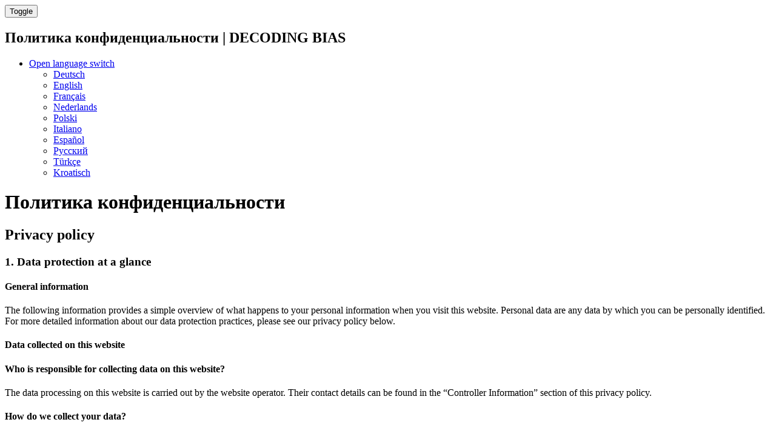

--- FILE ---
content_type: text/html; charset=utf-8
request_url: https://decodingbias.ticket.io/privacy/?action=privacy&lang=ru
body_size: 18531
content:
<!DOCTYPE html><html
lang="ru"
data-environment="prod"
data-clarity-project-id="qd8eejsnjq"
><head><meta
charset="utf-8"><title>Политика конфиденциальности | DECODING BIAS | Билеты и информация на ticket.io</title><meta
property="og:title" content="&#x1F3AB; Политика конфиденциальности | DECODING BIAS | Билеты и информация на ticket.io"><meta
name="twitter:title" content="&#x1F3AB; Политика конфиденциальности | DECODING BIAS | Билеты и информация на ticket.io">
<meta
name="copyright" content="https://ticket.io"><meta
name="robots" content="index, follow">
<meta
property="og:url" content="https://decodingbias.ticket.io/privacy/"><meta
property="og:type" content="article"><meta
property="og:locale" content="de_DE" /><meta
property="og:locale:alternate" content="en_US" /><link
rel="alternate" href="https://decodingbias.ticket.io/privacy/" hreflang="x-default"><link
rel="alternate" href="https://decodingbias.ticket.io/privacy/?lang=en" hreflang="en"><link
rel="alternate" href="https://decodingbias.ticket.io/privacy/?lang=de" hreflang="de"><link
rel="canonical" href="https://decodingbias.ticket.io/privacy/"><meta
property="fb:app_id" content="174319949385706"><meta
property="fb:admins" content="1114196156"><meta
name="twitter:card" content="summary_large_image"><meta
name="twitter:domain" content="https://decodingbias.ticket.io"><meta
name="twitter:url" content="https://decodingbias.ticket.io/privacy/?action=privacy&lang=ru"><meta
name="viewport" content="width=device-width, initial-scale=1.0"><!--[if IE]><link
rel="shortcut icon" href="//cdn.ticket.io/companies/clmUw3IA/img/favicon.ico?de913f0f"><![endif]--><link
rel="icon" href="//cdn.ticket.io/companies/clmUw3IA/img/logo-196.png?de913f0f"><link
rel="apple-touch-icon-precomposed" href="//cdn.ticket.io/companies/clmUw3IA/img/logo-180.png?de913f0f"><meta
property="og:image" content="https://cdn.ticket.io/companies/clmUw3IA/img/logo-250.jpg?de913f0f"><meta
name="twitter:image" content="https://cdn.ticket.io/companies/clmUw3IA/img/logo-250.jpg?de913f0f">
<link
href="//cdn.ticket.io/assets/thirdparty/font-awesome-4.7.0/css/font-awesome.min.css" rel="stylesheet"><link
href="//cdn.ticket.io/companies/clmUw3IA/shopdesigns/default/css/main.css?de913f0f" rel="stylesheet">
<link
href="//cdn.ticket.io/assets/shop/builds/7.33.0-5ce6yA/css.css" rel="stylesheet"><link
href="//cdn.ticket.io/assets/payment-icons/payment-icons.css?v3" rel="stylesheet"><link
rel="stylesheet" href="//cdn.ticket.io/assets/thirdparty/fonts/material-symbols-rounded/material_symbols_rounded.css" /><style>.material-symbols-rounded{font-variation-settings:'FILL' 0,
'wght' 400,
'GRAD' 0,
'opsz' 48}.cover .cover-content
i{font-size:18px;vertical-align:top;opacity:1;padding-right:4px}.cover{margin-bottom:20px}</style> <script>window.publicShopInfo = {"shopName":"DECODING BIAS","channelId":null,"eventName":null,"eventId":null,"userLanguage":"ru_RU"}; window.getTrackingMeta = function() { return { shopDomain: location.host, shopName: window.publicShopInfo.shopName, shopChannelId: window.publicShopInfo.channelId, eventName: window.publicShopInfo.eventName, eventId: window.publicShopInfo.eventId, customerLanguage: window.publicShopInfo.userLanguage }; };</script>  <script src="//cdn.ticket.io/assets/shop/builds/7.33.0-5ce6yA/js_overview.js" type="module"></script>  <script src="//cdn.ticket.io/assets/thirdparty/moment-2.24.0/min/moment.min.js"></script>  <script src="//cdn.ticket.io/assets/thirdparty/moment-2.24.0/locale/ru.js"></script> <!--[if lt IE 9]> <script src="//html5shim.googlecode.com/svn/trunk/html5.js"></script> <![endif]--></head><body
>
<tio-theme-provider
primary-color="#538c89"></tio-theme-provider><div
class="wrapper"><nav
class="navbar navbar-inverse navbar-fixed-top" aria-label='Main navigation'><div
class="container"><div
class="navbar-header">
<button
type="button" class="navbar-toggle collapsed" data-toggle="collapse" data-target=".navbar-collapse">
<span
class="sr-only">Toggle</span>
<span
class="icon-bar"></span>
<span
class="icon-bar"></span>
<span
class="icon-bar"></span>
</button><h1 class="navbar-brand">Политика конфиденциальности | DECODING BIAS</h1></div><div
class="collapse navbar-collapse"><ul
class="nav navbar-nav navbar-right">
<li
class="dropdown dropdown-language">
<a
class="dropdown-toggle lang lang-ru" data-toggle="dropdown" data-hover="dropdown" href="#">
<i
class="fa fa-caret-down" aria-hidden></i>
<span
class="sr-only">Open language switch</span>
</a><ul
class="dropdown-menu">
<li>
<a
href="?action=privacy&amp;lang=de" class="lang lang-de add-hash" lang="de" hreflang="de">Deutsch</a></li>
<li>
<a
href="?action=privacy&amp;lang=en" class="lang lang-en add-hash" lang="en" hreflang="en">English</a></li>
<li>
<a
href="?action=privacy&amp;lang=fr" class="lang lang-fr add-hash" lang="fr" hreflang="fr">Français</a></li>
<li>
<a
href="?action=privacy&amp;lang=nl" class="lang lang-nl add-hash" lang="nl" hreflang="nl">Nederlands</a></li>
<li>
<a
href="?action=privacy&amp;lang=pl" class="lang lang-pl add-hash" lang="pl" hreflang="pl">Polski</a></li>
<li>
<a
href="?action=privacy&amp;lang=it" class="lang lang-it add-hash" lang="it" hreflang="it">Italiano</a></li>
<li>
<a
href="?action=privacy&amp;lang=es" class="lang lang-es add-hash" lang="es" hreflang="es">Español</a></li>
<li class="active">
<a
href="?action=privacy&amp;lang=ru" class="lang lang-ru add-hash" lang="ru" hreflang="ru">Русский</a></li>
<li>
<a
href="?action=privacy&amp;lang=tr" class="lang lang-tr add-hash" lang="tr" hreflang="tr">Türkçe</a></li>
<li>
<a
href="?action=privacy&amp;lang=hr" class="lang lang-hr add-hash" lang="hr" hreflang="hr">Kroatisch</a></li>
</ul></li></ul></div></div></nav><div
class="container document-html"><h1>Политика конфиденциальности</h1><div
class="two-cols">
<p><h2>Privacy policy</h2></p><p><h3>1. Data protection at a glance</h3></p><p><h4>General information</h4></p><p>
The following information provides a simple overview of what happens to your
personal information when you visit this website. Personal data are any data
by which you can be personally identified. For more detailed information
about our data protection practices, please see our privacy policy below.</p><p><h4>Data collected on this website</h4></p><p><h4>Who is responsible for collecting data on this website?</h4></p><p>
The data processing on this website is carried out by the website operator.
Their contact details can be found in the “Controller Information” section
of this privacy policy.</p><p><h4>How do we collect your data?</h4></p><p>
Your data are collected in part by you providing the data to us. This may
include data you provide on an order or contact form.</p><p>
Other data is collected automatically or with your consent by our IT systems
when you visit the website. This is mainly technical data (e.g., internet
browser, operating system or time of page access). These data are collected
automatically when you enter this website.</p><p><h4>What do we use your data for?</h4></p><p>
Some of the data are collected to ensure the proper provision of the
website. Other data may be used to analyse your user behaviour.</p><p><h4>What rights do you have regarding your data?</h4></p><p>
You have the right to be informed at any time, free of charge, about the
origin, recipients and purpose of the personal data stored about you. You
also have the right to request that these data be corrected or erased. If
you have consented to data processing, you may revoke this consent at any
time with effect for the future. In addition, under certain circumstances,
you have the right to request the restriction of the processing of your
personal data. You also have the right to lodge a complaint with the
relevant supervisory authority.</p><p>
You can contact us at any time for this purpose and for any other questions
regarding data protection.</p><p><h4>Analytical tools and third party tools</h4></p><p>
When you visit this website, your browsing behaviour may be statistically
evaluated. This is mainly done using so-called analysis programmes.</p><p>
Detailed information about these analysis programs can be found in the
following privacy policy.</p><p><h3>2. Hosting</h3></p><p>
We host the content of our website with the following provider:</p><p><h4>External hosting</h4></p><p>
This website is hosted externally. The personal data collected on this
website are stored on the servers of the host(s). This may include IP
addresses, contact requests, meta and communication data, contractual data,
contact details, names, website accesses and other data generated via a
website.</p><p>
External hosting is carried out for the purpose of fulfilling our
contractual obligations towards our potential and existing customers (Art. 6
para. 1 (b) GDPR) and in the interest of a secure, fast and efficient
provision of our online offering by a professional provider (Art. 6 para. 1
(f) GDPR). If consent has been given, processing will take place exclusively
on the basis of Art. 6 para. 1 (a) GDPR and § 25 para. 1 TDDDG
[Telecommunications Digital Services Data Protection Act], insofar as the
consent includes the storage of cookies or access to information on the
user’s device (e.g., device fingerprinting) within the meaning of the
Telecommunications Digital Services Data Protection Act [TDDDG]. Consent may
be revoked at any time.</p><p>
Our host(s) will only process your data to the extent necessary to fulfil
their contractual obligations and will follow our instructions in relation
to these data.</p><p>
We use the following host(s):</p><p>
ticket i/O GmbH <br/>
Im Zollhafen 2-4</p><p>
50678 Cologne</p><p><h4>Data processing agreement</h4></p><p>
We have entered into a Data Processing Agreement for the use of the above
service. This is a legally required contract which ensures that the host
only processes the personal data of our website visitors according to our
instructions and in compliance with the GDPR.</p><p><h3>3. General and mandatory information</h3></p><p><h4>Data protection</h4></p><p>
The operators of these pages take the protection of your personal data very
seriously. We treat your personal data confidentially and in accordance with
the legal data protection regulations and this privacy policy.</p><p>
When you use this website, various forms of personal data are collected.
Personal data are data that can be used to personally identify you. This
privacy policy explains what data we collect and how we use them. It also
explains how and for what purpose we do this.</p><p>
Please note that data transfer over the Internet (e.g., when communicating
by e-mail) may not be secure. It is not possible to provide complete
protection of the data against access by third parties.</p><p><h4>Information about the data controller</h4></p><p>
The controller responsible for data processing on this website is:</p>
<blockquote><p>
<strong>Theresa Reiwer</strong><br>
Jonasstra&szlig;e 38<br
/>
12053 Berlin</p><p
class="imprint-link">
Email: <script type="text/javascript">document.write(unescape('%3c%61%20%68%72%65%66%3d%22%6d%61%69%6c%74%6f%3a%77%65%6c%63%6f%6d%65%68%6f%6d%65%40%73%6f%63%69%61%6c%63%61%70%73%75%6c%65%2e%64%65%3f%73%75%62%6a%65%63%74%3d%41%6e%66%72%61%67%65%25%32%30%25%43%33%25%42%43%62%65%72%25%32%30%54%69%63%6b%65%74%73%68%6f%70%22%20%3e%77%65%6c%63%6f%6d%65%68%6f%6d%65%40%73%6f%63%69%61%6c%63%61%70%73%75%6c%65%2e%64%65%3c%2f%61%3e'))</script><br>
Сайт: <a
href="https://socialcapsule.de/" target="_blank">https://socialcapsule.de/</a><br>
</p>
</blockquote><p>
The controller is the natural person or legal entity who alone or jointly
with others decides on the purposes and means of the processing of personal
data (e.g., names, e-mail addresses, etc.).</p><p><h4>Retention period</h4></p><p>
Unless a specific retention period is specified in this privacy policy, your
personal data will be kept by us until the purpose for which the data were
processed no longer applies. If you make a legitimate request for erasure or
revoke your consent to data processing, your data will be erased unless we
have other legally permissible reasons for storing your personal data (e.g.,
tax or commercial retention periods); in the latter case, erasure will take
place after these reasons cease to apply.</p><p><h4>
General information about the legal basis for data processing on this
website</h4></p><p>
If you have given your consent to data processing, we will process your
personal data on the basis of Art. 6 para. 1 (a) GDPR or Art. 9 para. 2 (a)
GDPR in the event that special categories of data according to Art. 9 para.
1 GDPR are processed. In the case of explicit consent to the transfer of
personal data to third countries, the data processing is also based on Art.
49 para. 1 (a) GDPR. If you have consented to the storage of cookies or
access to information on your device (e.g., via device fingerprinting), the
data processing is also based on § 25 para. 1 TDDDG. Consent may be revoked
at any time. If your data are necessary for the execution of a contract or
for the implementation of pre-contractual measures, we process your data on
the basis of Art. 6 para. 1 (b) GDPR. Furthermore, we process your data if
this is necessary to comply with a legal obligation based on Art. 6 para. 1
(c) GDPR. Data processing may also take place on the basis of our legitimate
interests pursuant to Art. 6 para. 1 (f) GDPR. Information on the relevant
legal basis in each individual case is provided in the following paragraphs
of this privacy policy.</p><p>
<strong></strong> <br/></p><p>
<strong>
Data protection notice about data transfers to non-secure third
countries and transfers to US companies that are not DPF certified
</strong></p><p>
We use tools from companies located in non-secure third countries and US
tools whose providers are not certified under the EU-US Data Privacy
Framework (DPF). When these tools are active, your personal data may be
transferred to and processed in these countries. Please note that non-secure
third countries may not provide a level of data protection comparable to
that in the EU.</p><p>
We would like to point out that the US, as a safe third country, generally
provides a level of data protection comparable to that in the EU. Data
transfers to the US are therefore permitted if the recipient is certified
under the EU-US Data Privacy Framework (DPF) or provides appropriate
additional safeguards. Information about transfers to third countries,
including the recipients of the data, can be found in this privacy policy.</p><p><h4>Recipients of personal data</h4></p><p>
In the course of our business, we work with various external entities. In
some cases, it is necessary to transfer personal data to these external
entities. We only disclose personal data to external entities if this is
necessary for the performance of a contract, if we are legally obliged to do
so (e.g., disclosure of data to tax authorities), if we have a legitimate
interest pursuant to Art. 6 para. 1 (f) GDPR in the disclosure, or if
another legal basis permits the transfer of the data. When using processors,
we only disclose personal data of our customers on the basis of a valid data
processing agreement. In the case of joint processing, a joint processing
agreement will be concluded.</p><p><h4>Revoking your consent to data processing</h4></p><p>
Many data processing activities require your explicit consent. You may
revoke your consent at any time. The lawfulness of the data processing
carried out before the revocation remains unaffected by the revocation.</p><p>
<strong>
Right to object to data collection in special cases and to direct
marketing (Art. 21 GDPR)
</strong></p><p>
IF THE DATA PROCESSING IS BASED ON ART. 6 PARA. 1 (E) OR (F) GDPR, YOU HAVE
THE RIGHT AT ANY TIME TO OBJECT TO THE PROCESSING OF YOUR PERSONAL DATA FOR
REASONS RELATING TO YOUR PARTICULAR SITUATION; THIS ALSO APPLIES TO
PROFILING ON THE BASIS OF THESE PROVISIONS. THE RELEVANT LEGAL BASIS ON
WHICH THE PROCESSING IS BASED IS SET OUT IN THIS PRIVACY POLICY. IF YOU
OBJECT, WE WILL NO LONGER PROCESS YOUR PERSONAL DATA UNLESS WE CAN
DEMONSTRATE COMPELLING LEGITIMATE GROUNDS FOR THE PROCESSING WHICH OVERRIDE
YOUR INTERESTS, RIGHTS AND FREEDOMS, OR THE PROCESSING IS NECESSARY FOR THE
ESTABLISHMENT, EXERCISE OR DEFENCE OF LEGAL CLAIMS (OBJECTION PURSUANT TO
ARTICLE 21 PARA. 1 GDPR).</p><p>
IF YOUR PERSONAL DATA ARE PROCESSED FOR THE PURPOSE OF DIRECT MARKETING, YOU
HAVE THE RIGHT TO OBJECT AT ANY TIME TO THE PROCESSING OF YOUR PERSONAL DATA
FOR THE PURPOSE OF SUCH DIRECT MARKETING, INCLUDING FOR THE PURPOSE OF
PROFILING IN RELATION TO SUCH DIRECT MARKETING. IF YOU OBJECT, YOUR PERSONAL
DATA WILL NO LONGER BE USED FOR DIRECT MARKETING PURPOSES (OBJECTION
PURSUANT TO ART. 21 PARA. 2 GDPR).</p><p><h4>Complaint to the competent supervisory authority</h4></p><p>
In the event of a breach of the GDPR, data subjects have the right to lodge
a complaint with a supervisory authority, in particular in the Member State
of their habitual residence, place of work or the place where the alleged
breach took place. The right to lodge a complaint is without prejudice to
any other administrative or judicial remedy.</p><p><h4>Right to data portability</h4></p><p>
You have the right to obtain from us or from a third party, in a standard
machine-readable format, data that we process automatically on the basis of
your consent or in performance of a contract. If you request the data to be
transferred directly to another controller, this will only be done to the
extent that this is technically feasible.</p><p><h4>Access, rectification and erasure</h4></p><p>
Within the framework of the applicable legal provisions, you have the right
to free information about the personal data stored about you, its origin and
recipients, as well as the purpose of the data processing and, if necessary,
the right to have these data corrected or erased. You can contact us at any
time for this purpose and for any other questions regarding personal data.</p><p><h4>Right to restrict processing</h4></p><p>
You have the right to request the restriction of the processing of your
personal data. You may contact us for this purpose at any time. You have the
right to restrict processing in the following circumstances:</p><ul><li>
If you dispute the accuracy of your personal data held by us, we will
normally need time to investigate.  For the duration of the
investigation, you have the right to request that the processing of your
personal data be restricted.</li><li>
If the processing of your personal data was/is unlawful, you may request
that the processing be restricted instead of erased.</li><li>
If we no longer need your personal data, but you need it for the
exercise, defence or assertion of legal claims, you have the right to
request the restriction of the processing of your personal data instead
of erasure.</li><li>
If you exercise your objection right under Art. 21 para. 1 GDPR, a
balance must be struck between your interests and ours. As long as it
has not been determined whose interests prevail, you have the right to
request the restriction of the processing of your personal data.</li></ul><p>
If you have restricted the processing of your personal data, those data may
only be processed – apart from their storage – with your consent or for the
establishment, exercise or defence of legal claims or for the protection of
the rights of another natural person or legal entity or for reasons of
important public interest of the European Union or a Member State.</p><p><h4>SSL or TLS encryption</h4></p><p>
For security reasons and to protect the transmission of confidential
content, such as orders or requests that you send to us as the site
operator, this site uses SSL or TLS encryption. You can recognise an
encrypted connection by the fact that the address bar of your browser
changes from “http://” to “https://” and by the lock symbol in your browser
bar.</p><p>
When SSL or TLS encryption is enabled, the data you send to us cannot be
read by third parties.</p><p><h4>Encrypted payment transactions on this website</h4></p><p>
If you are required to provide us with your payment data (e.g., account
number for direct debit authorisation) after concluding a paid contract,
these data are required for payment processing.</p><p>
Payment transactions using common payment methods (credit card payments,
direct debit and bank transfer, PayPal) are made exclusively via encrypted
SSL or TLS connections. You can recognise an encrypted connection by the
fact that the address line of the browser changes from “http://” to
“https://” and by the lock symbol in your browser line.</p><p>
Encrypted communication means that the payment data you send to us cannot be
read by third parties.</p><p><h3>4. Data collected on this website</h3></p><p><h4>Cookies</h4></p><p>
Our Internet pages use so-called “cookies”. Cookies are small pieces of
information that do not harm your device. They are stored on your device
either temporarily for the duration of a session (session cookies) or
permanently (persistent cookies). Session cookies are automatically deleted
at the end of your visit. Persistent cookies remain on your device until you
delete them or your web browser automatically deletes them.</p><p>
Cookies can come from us (first-party cookies) or from third parties
(so-called third-party cookies). Third-party cookies allow certain
third-party services to be integrated into websites (e.g., cookies for
processing payment services).</p><p>
Cookies have different functions. Many cookies are technically necessary
because certain website features would not work without them (e.g., the
shopping cart function or the display of videos). Other cookies may be used
to analyse user behaviour or for advertising purposes.</p><p>
Cookies that are necessary to carry out the electronic communication
process, to provide certain functions requested by you (e.g., for the
shopping cart function) or to optimise the website (e.g., cookies for
measuring the web audience) (necessary cookies) are used in accordance with
Art. 6 para. 1 lit. f GDPR, unless another legal basis is specified. The
website operator has a legitimate interest in the storage of necessary
cookies for the technically faultless and optimised provision of its
services. If consent has been requested for the storage of cookies and
similar identification technologies, the processing will only take place on
the basis of this consent (Art. 6 para. 1 (a) GDPR and § 25 para. 1 TDDDG);
consent can be revoked at any time.</p><p>
You can configure your browser so that it informs you about the setting of
cookies and only allows cookies in individual cases, excludes the acceptance
of cookies in certain cases or generally, and enables the automatic deletion
of cookies when the browser is closed. Disabling cookies may limit the
functionality of this website.</p><p>
You can find out which cookies and services are used on this website in this
privacy policy.</p><p><h4>Enquiries by e-mail, telephone or fax</h4></p><p>
If you contact us by e-mail, telephone or fax, we will store and process
your enquiry, including any resulting personal data (name, enquiry), for the
purpose of processing your concern. We will not pass on these data without
your consent.</p><p>
The processing of these data is based on Art. 6 para. 1 (b) GDPR, provided
that your request is related to the execution of a contract or is necessary
for the implementation of pre-contractual measures. In all other cases, the
processing is based on our legitimate interest in the effective processing
of the requests made to us (Art. 6 para. 1 (f) GDPR) or on your consent
(Art. 6 para. 1 (a) GDPR), if this has been requested; consent may be
revoked at any time.</p><p>
The data you provide us with in the context of contact enquiries will remain
with us until you ask us to erase it, until you revoke your consent to
storage or until the purpose for which the data were stored no longer
applies (e.g., after your enquiry has been processed). This is without
prejudice to any mandatory legal requirements, in particular statutory
retention periods.</p><p><h4>Registration on this website</h4></p><p>
You can register on this website to use additional features of the site. We
will use the data you provide during registration only for the purpose of
using the particular offering or service for which you have registered. The
mandatory information requested during registration must be provided in
full. Failure to provide such will result in rejection of your registration.</p><p>
In the event of material changes, such as changes to the scope of the
service or technical changes, we will use the e-mail address provided during
registration to inform you of such changes.</p><p>
The processing of the data entered during registration is based on the
performance of the contract established by the registration and, if
necessary, the initiation of further contracts (Art. 6 para. 1 (b) GDPR).</p><p>
The data collected during registration will be stored by us for as long as
you are registered on this website and will then be erased. Statutory
retention periods remain unaffected.</p><p><h3>5. Analysis tools and advertising</h3></p><p><h4>Google Analytics</h4></p><p>
This website uses features of the web analytics service Google Analytics.
The provider is Google Ireland Limited (“Google”), Gordon House, Barrow
Street, Dublin 4, Ireland.</p><p>
Google Analytics enables the website operator to analyse the behaviour of
the website visitors. The website operator receives various forms of usage
data such as page views, length of stay, operating systems used and the
origin of the user. These data are associated with the user’s device. It is
not linked to a user ID.</p><p>
We may also use Google Analytics to track, among other things, your mouse
and scroll movements and clicks. Google Analytics also uses various
modelling approaches to supplement the data collected and uses machine
learning technologies to analyse the data.</p><p>
Google Analytics uses technologies that allow users to be recognised for the
purpose of analysing user behaviour (e.g., cookies or device
fingerprinting). The information recorded by Google about your use of the
website is transmitted to and stored by Google on servers in the United
States.</p><p>
The use of this service is based on your consent according to Art. 6 para. 1
(a) GDPR and § 25 para. 1 TDDDG. Consent may be revoked at any time.</p><p>
The transfer of data to the US is based on the EU Commission’s standard
contractual clauses. You can find the details here:
<a
href="https://privacy.google.com/businesses/controllerterms/mccs/">
https://privacy.google.com/businesses/controllerterms/mccs/
</a>
.</p><p>
The company is certified in accordance with the “EU-US Data Privacy
Framework” (DPF). The DPF is an agreement between the European Union and the
United States to ensure that European data protection standards are met when
data are processed in the United States. Any company certified under the DPF
agrees to comply with these data protection standards. Further information
can be obtained from the provider at the following link:
<a
href="https://www.dataprivacyframework.gov/s/participant-search/participant-detail?contact=true&amp;amp;amp;id=a2zt000000001L5AAI&amp;amp;amp;status=Active"
>
https://www.dataprivacyframework.gov/s/participant-search/participant-detail?contact=true&amp;id=a2zt000000001L5AAI&amp;status=Active
</a></p><p><h4>IP anonymisation</h4></p><p>
Google Analytics has IP anonymisation enabled. This means that Google will
automatically truncate your IP address within Member States of the European
Union and other countries that are party to the European Economic Area
Agreement before transmitting it to the United States. Only in exceptional
cases will the full IP address be transmitted to a Google server in the US
where it will be truncated. On behalf of the operator of this website,
Google will use this information for the purpose of evaluating your use of
the website, compiling reports on website activity for website operators and
providing other services relating to website activity and internet usage.
Google will not associate the IP address transmitted by your browser as part
of Google Analytics with any other data held by Google.</p><p><h4>Browser plugin</h4></p><p>
You may opt out of the collection and processing of data by Google by
downloading and installing the browser plugin, which is available from the
following link:
<a
href="https://tools.google.com/dlpage/gaoptout?hl=de">
https://tools.google.com/dlpage/gaoptout?hl=de
</a>
.</p><p>
For more information about how Google Analytics handles user data, please
see Google’s privacy policy:
<a
href="https://support.google.com/analytics/answer/6004245?hl=de">
https://support.google.com/analytics/answer/6004245?hl=de
</a>
.</p><p><h4>Matomo</h4></p><p>
This website uses Matomo, an open source web analytics service.</p><p>
Matomo enables us to collect and analyse data about the use of our website
by visitors. This enables us to determine, among other things, when pages
are accessed and from which region they come. We also collect various log
files (e.g., IP address, referrer, browser and operating system used) and
may measure whether our website visitors take certain actions (e.g., clicks,
purchases, etc.).</p><p>
The use of this analysis tool is based on Art. 6 para. 1 (f) GDPR. The
website operator has a legitimate interest in analysing user behaviour in
order to optimise its website and advertising. If consent has been given,
processing will take place exclusively on the basis of Art. 6 para. 1 (a)
GDPR and § 25 para. 1 TDDDG [Telecommunications and Telemedia Data
Protection Act], insofar as the consent includes the storage of cookies or
access to information on the user’s device (e.g., device fingerprinting)
within the meaning of the Telecommunications and Telemedia Data Protection
Act [TDDDG]. Consent may be revoked at any time.</p><p><h4>Google Ads</h4></p><p>
The website operator uses Google Ads. Google Ads is an online advertising
programme provided by Google Ireland Limited (“Google”), Gordon House,
Barrow Street, Dublin 4, Ireland.</p><p>
Google Ads enables us to serve ads on Google’s search engine and on third
party websites when users type certain keywords into Google (keyword
targeting). It also allows us to show targeted ads based on user data
available to Google, such as location and interests (audience targeting). As
a website operator, we can quantitatively evaluate these data by analysing,
for example, which search terms led to the display of our ads and how many
ads led to clicks.</p><p>
The use of this service is based on your consent according to Art. 6 para. 1
(a) GDPR and § 25 para. 1 TDDDG. Consent may be revoked at any time.</p><p>
The transfer of data to the US is based on the EU Commission’s standard
contractual clauses. You can find the details here:
<a
href="https://policies.google.com/privacy/frameworks">
https://policies.google.com/privacy/frameworks
</a>
and
<a
href="https://privacy.google.com/businesses/controllerterms/mccs/">
https://privacy.google.com/businesses/controllerterms/mccs/
</a>
.</p><p>
The company is certified in accordance with the “EU-US Data Privacy
Framework” (DPF). The DPF is an agreement between the European Union and the
United States to ensure that European data protection standards are met when
data are processed in the United States. Any company certified under the DPF
agrees to comply with these data protection standards. Further information
can be obtained from the provider at the following link:
<a
href="https://www.dataprivacyframework.gov/s/participant-search/participant-detail?contact=true&amp;amp;amp;id=a2zt000000001L5AAI&amp;amp;amp;status=Active"
>
https://www.dataprivacyframework.gov/s/participant-search/participant-detail?contact=true&amp;id=a2zt000000001L5AAI&amp;status=Active
</a></p><p><h4>Meta pixel (formerly Facebook pixel)</h4></p><p>
This website uses the visitor action pixel from Facebook/Meta to measure
conversions. The provider of this service is Meta Platforms Ireland Limited,
4 Grand Canal Square, Dublin 2, Ireland. However, according to Facebook, the
data collected are also transferred to the US and other third countries.</p><p>
In this way, the behaviour of website visitors can be tracked after they
have been redirected to the provider’s website by clicking on a Facebook ad.
This allows the effectiveness of Facebook ads to be evaluated for
statistical and market research purposes and future advertising measures to
be optimised.</p><p>
The data collected are anonymous to us as the operator of this website; we
cannot draw any conclusions about the identity of users. However, the data
are stored and processed by Facebook, which means an association with the
respective user profile is possible and Facebook may use the data for its
own advertising purposes in accordance with the Facebook privacy policy
(<a
href="https://de-de.facebook.com/about/privacy/">https://de-de.facebook.com/about/privacy/</a>).
This allows Facebook to serve ads on Facebook pages as well as outside of
Facebook. This use of the data is beyond our control as a website operator.</p><p>
The use of this service is based on your consent according to Art. 6 para. 1
(a) GDPR and § 25 para. 1 TDDDG. Consent may be revoked at any time.</p><p>
We use the advanced matching feature within the meta pixel.</p><p>
The advanced matching feature allows us to transmit to Meta (Facebook)
various types of data (such as city, state, postal code, hashed e-mail
address, name, gender, date of birth or phone number) about our customers
and prospective customers that we collect through our website. By enabling
this feature, we can more accurately target our advertising campaigns on
Facebook to people who are interested in what we have to offer. In addition,
advanced matching improves the attribution of website conversions and
expands custom audiences.</p><p>
To the extent that personal data are collected on our website using the tool
described here and transferred to Facebook, we and Meta Platforms Ireland
Limited, 4 Grand Canal Square, Grand Canal Harbour, Dublin 2, Ireland, are
jointly responsible for this data processing (Art. 26 GDPR). The joint
responsibility is limited to the collection of the data and its transfer to
Facebook. Processing by Facebook after the transfer is not part of the joint
responsibility. Our joint obligations are set out in a joint processing
agreement. The text of the agreement can be found at:
<a
href="https://www.facebook.com/legal/controller_addendum">
https://www.facebook.com/legal/controller_addendum
</a>
. Under this agreement, we are responsible for providing privacy information
when using the Facebook tool and for implementing the tool on our website in
a privacy compliant manner. Facebook is responsible for the data security of
its products. Data subject rights (such as requests for information) with
respect to data processed by Facebook can be asserted directly with
Facebook. If you assert data subject rights with us, we are required to
forward them to Facebook.</p><p>
The transfer of data to the US is based on the EU Commission’s standard
contractual clauses. You can find the details here:
<a
href="https://www.facebook.com/legal/EU_data_transfer_addendum">
https://www.facebook.com/legal/EU_data_transfer_addendum
</a>
and
<a
href="https://de-de.facebook.com/help/566994660333381">
https://de-de.facebook.com/help/566994660333381
</a>
.</p><p>
For more information about protecting your privacy, please see Facebook’s
privacy policy:
<a
href="https://de-de.facebook.com/about/privacy/">
https://de-de.facebook.com/about/privacy/
</a>
.</p><p>
In addition, you can opt out of the Custom Audiences remarketing feature in
the Advertising Preferences section at
<a
href="https://www.facebook.com/ads/preferences/?entry_product=ad_settings_screen"
>
https://www.facebook.com/ads/preferences/?entry_product=ad_settings_screen
</a>
. You must be logged in to Facebook to do this.</p><p>
If you do not have a Facebook account, you can opt out of Facebook’s
targeted advertising by visiting the European Interactive Digital
Advertising Alliance website at:
<a
href="http://www.youronlinechoices.com/de/praferenzmanagement/">
http://www.youronlinechoices.com/de/praferenzmanagement/
</a>
.</p><p>
The company is certified in accordance with the “EU-US Data Privacy
Framework” (DPF). The DPF is an agreement between the European Union and the
United States to ensure that European data protection standards are met when
data are processed in the United States. Any company certified under the DPF
agrees to comply with these data protection standards. Further information
can be obtained from the provider at the following link:
<a
href="https://www.dataprivacyframework.gov/s/participant-search/participant-detail?contact=true&amp;amp;amp;id=a2zt0000000GnywAAC&amp;amp;amp;status=Active"
>
https://www.dataprivacyframework.gov/s/participant-search/participant-detail?contact=true&amp;id=a2zt0000000GnywAAC&amp;status=Active
</a></p><p><h4>TikTok pixel</h4></p><p>
We have included the TikTok pixel on this website. The provider is TikTok
Technology Limited, 10 Earlsfort Terrace, Dublin, D02 T380, Ireland
(“TikTok”).</p><p>
The TikTok pixel enables us to serve targeted ads to website visitors who
have viewed our offers on TikTok (TikTok ads). At the same time, the TikTok
pixel allows us to measure the effectiveness of our advertising on TikTok.
This allows us to evaluate the effectiveness of TikTok ads for statistical
and market research purposes and to optimise future advertising campaigns.
For this purpose, various usage data is processed, such as IP address, page
views, time spent, operating systems used and user origin, information about
the advertisement clicked by a person on TikTok or an event triggered
(timestamp). These data are aggregated into a user ID and associated with
the website visitor’s device.</p><p>
The use of this service is based on your consent according to Art. 6 para. 1
(a) GDPR and § 25 para. 1 TDDDG. Consent may be revoked at any time.</p><p>
The transfer of data to third countries is based on the standard contractual
clauses of the EU Commission. You can find the details here:
https://www.tiktok.com/legal/page/eea/privacy-policy/de-DE and
https://ads.tiktok.com/i18n/official/policy/controller-to-controller.</p><p><h4>LinkedIn Insight Tag</h4></p><p>
This website uses the LinkedIn Insight Tag. This service is provided by
LinkedIn Ireland Unlimited Company, Wilton Plaza, Wilton Place, Dublin 2,
Ireland.</p><p><h4>LinkedIn Insight Tag data processing</h4></p><p>
The LinkedIn Insight Tag provides us with information about visitors to our
website. If a website visitor is registered with LinkedIn, we can, among
other things, analyse the professional data (such as career level, company
size, country, location, industry and job title) of our website visitors in
order to better target specific groups for our website. We also use LinkedIn
Insight Tags to measure whether visitors to our website pages take action,
such as making a purchase (conversion measurement). Conversion measurement
can also be cross-device (e.g., from PC to tablet). The LinkedIn Insight Tag
also provides a retargeting feature that LinkedIn says allows us to serve
targeted ads to visitors outside of our website without identifying the ad
recipient.</p><p>
LinkedIn also collects log files (URL, referrer URL, IP address, device and
browser type, and access time). IP addresses are shortened or (when used to
reach LinkedIn members across devices) hashed (pseudonymised). Direct
identifiers of LinkedIn members are erased by LinkedIn after seven days. The
remaining pseudonymised data are then erased within 180 days.</p><p>
The data collected by LinkedIn are not personally identifiable by us as the
website operator. LinkedIn will store the personal data collected from
website visitors on its servers in the United States and use it for its own
advertising purposes. Please see LinkedIn’s privacy policy at
<a
href="https://www.linkedin.com/legal/privacy-policy#choices-oblig">
https://www.linkedin.com/legal/privacy-policy#choices-oblig
</a>
.</p><p><h4>Clarity</h4></p><p>
This website uses Clarity. The provider is Microsoft Ireland Operations Limited, One Microsoft Place, South County
Business Park, Leopardstown, Dublin 18, Ireland, <a
href="https://docs.microsoft.com/en-us/clarity/">https://docs.microsoft.com/en-us/clarity/</a>
(hereinafter "Clarity").</p><p>
Clarity is a tool for analyzing user behavior on this website. Clarity specifically records mouse movements and
creates a graphical representation of which parts of the website users scroll to most frequently (heatmaps). Clarity
can also record sessions, allowing us to view page usage in the form of videos. Furthermore, we receive information
about general user behavior within our website.</p><p>
Clarity uses technologies that enable the recognition of users for the purpose of analyzing user behavior (e.g.,
cookies or the use of device fingerprinting). Your personal data is stored on Microsoft's servers (Microsoft Azure
Cloud Service) in the USA.</p><p>
If consent has been obtained, the use of the aforementioned service is based exclusively on Art. 6 para. 1 lit. a
GDPR and § 25 TTDSG. Consent can be revoked at any time. If no consent has been obtained, the use of this service is
based on Art. 6 para. 1 lit. f GDPR; the website operator has a legitimate interest in effective user analysis.</p><p>
Further details on Clarity's data protection can be found here: <a
href="https://docs.microsoft.com/en-us/clarity/faq">https://docs.microsoft.com/en-us/clarity/faq</a>.</p><p>
The company has a certification under the "EU-US Data Privacy Framework" (DPF). The DPF is an agreement between the
European Union and the USA that aims to ensure compliance with European data protection standards for data
processing in the USA. Each company certified under the DPF undertakes to comply with these data protection
standards. Further information on this can be obtained from the provider at the following link: <a
href="https://www.dataprivacyframework.gov/participant/6474">https://www.dataprivacyframework.gov/participant/6474</a>.</p><p><h4>Legal basis</h4></p><p>
If consent has been obtained, the use of the above service is based solely
on Art. 6 para. 1 (a) GDPR and § 25 TDDDG. Consent may be revoked at any
time. If no consent has been obtained, the use of this service is based on
Art. 6 para. 1 (f) GDPR; the website operator has a legitimate interest in
effective advertising measures, including social media.</p><p>
The transfer of data to the US is based on the EU Commission’s standard
contractual clauses. You can find the details here:
<a
href="https://www.linkedin.com/legal/l/dpa">
https://www.linkedin.com/legal/l/dpa
</a>
and
<a
href="https://www.linkedin.com/legal/l/eu-sccs">
https://www.linkedin.com/legal/l/eu-sccs
</a>
.</p><p><h4>Opting out of the use of LinkedIn Insight Tag</h4></p><p>
You can opt out of LinkedIn’s analysis of user behaviour and targeted
advertising by visiting:
<a
href="https://www.linkedin.com/psettings/guest-controls/retargeting-opt-out"
>
https://www.linkedin.com/psettings/guest-controls/retargeting-opt-out
</a>
.</p><p>
Furthermore, members of LinkedIn can manage the use of their personal data
for advertising purposes in their account settings. To prevent LinkedIn from
linking data collected on our website with your LinkedIn account, you must
log out of your LinkedIn account before visiting our website.</p><p><h3>6. Newsletter</h3></p><p><h4>Newsletter data</h4></p><p>
If you would like to subscribe to the newsletter offered on the website, we
will ask you for an e-mail address and information that will allow us to
verify that you are the owner of the e-mail address provided and that you
agree to receive the newsletter. Further data are not collected or are only
collected on a voluntary basis. We will only use these data to send you the
requested information and will not pass them on to third parties.</p><p>
The processing of the data entered in the newsletter registration form is
based exclusively on your consent (Art. 6 para. 1 (a) GDPR). You may revoke
your consent to the storage of the data, the e-mail address and its use for
sending the newsletter at any time, for example by clicking on the
“unsubscribe” link in the newsletter. The lawfulness of data processing
already carried out shall not be affected by the revocation.</p><p>
The data you provide to us for the purpose of subscribing to the newsletter
will be stored by us until you unsubscribe from the newsletter with us or
the newsletter service provider and will be erased from the newsletter
distribution list after you unsubscribe. We reserve the right to erase or
block e-mail addresses from our newsletter distribution list at our own
discretion within the scope of our legitimate interests pursuant to Art. 6
para. 1 (f) GDPR.</p><p>
Data stored by us for other purposes will remain unaffected.</p><p>
After you have unsubscribed from the newsletter distribution list, your
e-mail address may be added to a blacklist by us or the newsletter service
provider to prevent future mailings to you if this is necessary. The data
from the blacklist will only be used for this purpose and will not be merged
with other data. This serves both your interest and our interest in
complying with legal requirements when sending newsletters (legitimate
interest as defined by Article 6 para. 1 (f) GDPR). Storage in the blacklist
is not limited in time.
<strong>
You may object to the storage if your interests outweigh our legitimate
interest.
</strong></p><p><h4>Sending newsletters to existing customers</h4></p><p>
If you order goods or services from us and provide us with your e-mail
address, we may subsequently use that e-mail address to send you
newsletters, provided that we inform you in advance. In this case, the
newsletter will only contain direct advertising for our own similar goods or
services. You can unsubscribe from the newsletter at any time. You will find
a link to unsubscribe in each newsletter. The legal basis for sending the
newsletter in this case is Art. 6 para. 1 (f) GDPR in connection with § 7
para. 3 UWG [Act against Unfair Competition].</p><p>
After you have unsubscribed from the newsletter distribution list, your
e-mail address may be added to a blacklist by us to prevent future mailings
to you if this is necessary. The data from the blacklist will only be used
for this purpose and will not be merged with other data. This serves both
your interest and our interest in complying with legal requirements when
sending newsletters (legitimate interest as defined by Article 6 para. 1 (f)
GDPR). Storage in the blacklist is not limited in time. You may object to
the storage if your interests outweigh our legitimate interest.</p><p><h3>7. E-commerce and payment providers</h3></p><p><h4>Processing of customer and contract data</h4></p><p>
We collect, process and use personal customer and contract data for the
establishment, content and modification of our contractual relationships. We
collect, process and use personal data relating to the use of this website
(usage data) only to the extent necessary to enable the user to use the
service or to invoice the user. The legal basis for this is Art. 6 para. 1
(b) GDPR.</p><p>
The collected customer data will be erased after completion of the order or
termination of the business relationship and after expiry of any statutory
retention periods. Statutory retention periods remain unaffected.</p><p>
<strong>
Data transfer upon conclusion of a contract for services and digital
content
</strong></p><p>
We only transfer personal data to third parties if this is necessary for the
execution of the contract, for example to the credit institution entrusted
with the processing of payments.</p><p>
No data will be transferred beyond this, or only if you have expressly
consented to this. Your data will not be disclosed to third parties without
your express consent, for example for advertising purposes.</p><p>
The legal basis for data processing is Art. 6 para. 1 (b) GDPR, which
permits the processing of data for the performance of a contract or
pre-contractual measures.</p><p><h4>Payment services</h4></p><p>
We integrate third party payment services into our website. If you make a
purchase from us, your payment details (e.g., name, payment amount, account
details, credit card number) will be processed by the payment service
provider for the purpose of payment processing. These transactions are
subject to the contractual and data protection provisions of the respective
providers. The use of payment service providers is based on Art. 6 para. 1
(b) GDPR (contract processing) and in the interest of a smooth, convenient
and secure payment process (Art. 6 para. 1 (f) GDPR). If your consent is
required for certain actions, Art. 6 para. 1 (a) GDPR is the legal basis for
the data processing; your consent can be revoked at any time with effect for
the future.</p></div>
</div>
<div
class="footerpusher"></div></div><footer><div
class="container"><p><i
class="fa fa-lock" aria-hidden></i>&nbsp; Соединение с ticket.io зашифровано 256-битным шифрованием.</p><p>
<a
href="https://ticketiosupport.zendesk.com/hc/de" target="_blank">Поддержка</a> &bull;
<a
href="//decodingbias.ticket.io/imprint/?lang=ru" target="_blank">Выходные данные</a> &bull;
<a
href="//decodingbias.ticket.io/privacy/?lang=ru" target="_blank">Политика конфиденциальности</a> &bull;
<a
aria-label="Заявление о доступности" href="//decodingbias.ticket.io/accessibility/?lang=ru" target="_blank">Доступность</a> &bull;
<a
href="//decodingbias.ticket.io/terms/?lang=ru" target="_blank">
Условия использования для покупателей билетов
</a> &bull; <a
href="#" class="a-cookie-settings">Настройки Cookie</a>&nbsp;
</p></div></footer> <script>window.startTioTracking = function() { const tioTrackScriptUrl = window.newTioTrackingActive ? 'https://cdn.ticket.io/assets/shop/js/tio-track/bundle-gtm.js' : 'https://cdn.ticket.io/assets/shop/js/tio-track/bundle.js'; if (typeof window.tracking !== 'undefined') { console.warn('tio.track is already initialized.'); return; } const initializeTracking = function() { if (typeof tio !== 'undefined' && typeof tio.Track === 'function') { window.tracking = new tio.Track({ codes: [] }); if (window.tioPurchase && window.tioPurchase.customer) { if (typeof window.tracking.setCustomerData === 'function') { window.tracking.setCustomerData({ firstName: window.tioPurchase.customer.firstName.toLowerCase(), lastName: window.tioPurchase.customer.lastName.toLowerCase(), email: window.tioPurchase.customer.email, zip: window.tioPurchase.customer.zip, countryCode: window.tioPurchase.customer.countryCode.toLowerCase() }); window.tracking.setPageUrl(location.href + '#confirmation'); } } window.tracking.pageView(); } else { console.error('tio.track is not available.'); } }; const script = document.createElement('script'); script.src = tioTrackScriptUrl; script.onload = initializeTracking; script.onerror = function() { console.error('Failed to load tio.Track script:', tioTrackScriptUrl); }; document.head.appendChild(script); };</script>  <script async src="https://cdn.ticket.io/assets/maintenance/maintenance.js?v3" data-tioservice="shop-legacy"></script> </body></html>